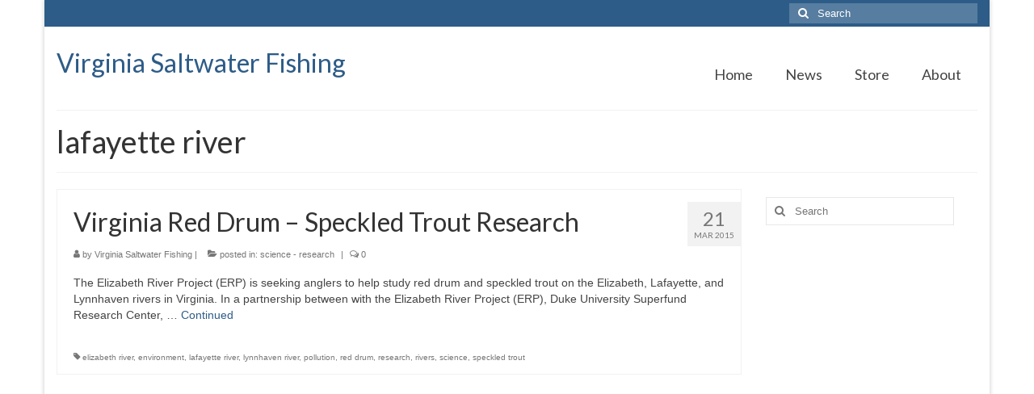

--- FILE ---
content_type: text/html; charset=utf-8
request_url: https://www.google.com/recaptcha/api2/aframe
body_size: 269
content:
<!DOCTYPE HTML><html><head><meta http-equiv="content-type" content="text/html; charset=UTF-8"></head><body><script nonce="OQDTTfywjzgFiZqyYOER_w">/** Anti-fraud and anti-abuse applications only. See google.com/recaptcha */ try{var clients={'sodar':'https://pagead2.googlesyndication.com/pagead/sodar?'};window.addEventListener("message",function(a){try{if(a.source===window.parent){var b=JSON.parse(a.data);var c=clients[b['id']];if(c){var d=document.createElement('img');d.src=c+b['params']+'&rc='+(localStorage.getItem("rc::a")?sessionStorage.getItem("rc::b"):"");window.document.body.appendChild(d);sessionStorage.setItem("rc::e",parseInt(sessionStorage.getItem("rc::e")||0)+1);localStorage.setItem("rc::h",'1769649780226');}}}catch(b){}});window.parent.postMessage("_grecaptcha_ready", "*");}catch(b){}</script></body></html>